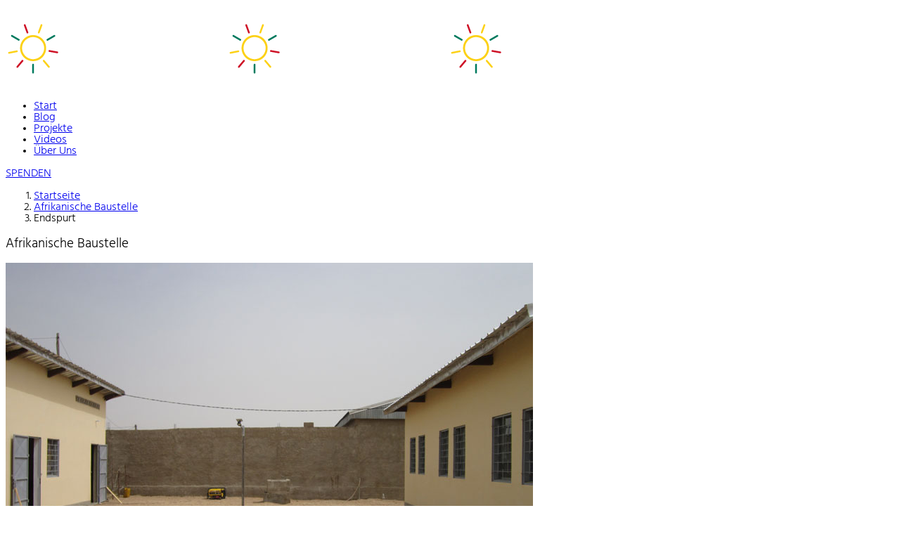

--- FILE ---
content_type: text/html; charset=utf-8
request_url: https://lumiere-cameroun.org/afrikanische-baustelle/105-endspurt
body_size: 5943
content:
<!DOCTYPE html>
<html xmlns="http://www.w3.org/1999/xhtml" xml:lang="de-de" lang="de-de" dir="ltr">
    <head>
        <meta http-equiv="X-UA-Compatible" content="IE=edge">
<meta name="viewport" content="width=device-width, initial-scale=1">
		<!-- head -->
	<base href="https://lumiere-cameroun.org/afrikanische-baustelle/105-endspurt" />
	<meta http-equiv="content-type" content="text/html; charset=utf-8" />
	<meta name="author" content="Klaus Rathgeber" />
	<meta name="generator" content="Joomla! - Open Source Content Management" />
	<title>Endspurt</title>
	<link href="/images/icon.png" rel="shortcut icon" type="image/vnd.microsoft.icon" />
	<link href="/cache/com_templates/templates/charityplus/8fbb307c4ff0d37a858ab51f35a72fff.css" rel="stylesheet" type="text/css" />
	<style type="text/css">
body { 
font-family: 'Hind', Arial; 
font-weight: 300;
/*font-size: 15px;*/
}
h1, h2, h3 { 
font-family: 'Hind', Arial; 
font-weight: 300;
/*font-size: 14px;*/
}
h4, h5, h6 { 
font-family: 'Cousine', Arial; 
font-weight: 700;
/*font-size: 14px;*/
}
.title-font, #sp-bottom h3 {
font-family: 'Roboto Slab', sans-serif; 
font-weight: 400;
/*font-size: 14px;*/
}

.cameroon-green-bg {
     background-color: #007A5E;
}

.cameroon-red-bg {
     background-color: #CE1126;
}

.cameroon-yellow-bg {
     background-color: #FCD116;
}

.entry-header h2 {
    text-transform: none;
}
#sp-bottom{ background-color:#262729;color:#ababab;padding:50px 0; }#sp-footer{ background-color:#202122;color:#a5a5a5; }
	</style>
	<script src="/media/jui/js/jquery.min.js?18712041f8c612328392b578192ef804" type="text/javascript"></script>
	<script src="/media/jui/js/jquery-noconflict.js?18712041f8c612328392b578192ef804" type="text/javascript"></script>
	<script src="/media/jui/js/jquery-migrate.min.js?18712041f8c612328392b578192ef804" type="text/javascript"></script>
	<script src="/media/system/js/caption.js?18712041f8c612328392b578192ef804" type="text/javascript"></script>
	<script src="/templates/charityplus/js/bootstrap.min.js" type="text/javascript"></script>
	<script src="/templates/charityplus/js/main.js" type="text/javascript"></script>
	<script src="/templates/charityplus/js/bootstrap-select.min.js" type="text/javascript"></script>
	<script src="/templates/charityplus/js/owl.carousel.min.js" type="text/javascript"></script>
	<script src="/templates/charityplus/js/jquery.lazy.min.js" type="text/javascript"></script>
	<script src="/templates/charityplus/js/vinatab.js" type="text/javascript"></script>
	<script src="/templates/charityplus/js/template.js" type="text/javascript"></script>
	<script src="/templates/charityplus/js/frontend-edit.js" type="text/javascript"></script>
	<script type="text/javascript">
jQuery(function($){ initTooltips(); $("body").on("subform-row-add", initTooltips); function initTooltips (event, container) { container = container || document;$(container).find(".hasTooltip").tooltip({"html": true,"container": "body"});} });jQuery(window).on('load',  function() {
				new JCaption('img.caption');
			});
var sp_preloader = '0';

var sp_gotop = '0';

var sp_offanimation = 'default';

	</script>
	<meta property="og:url" content="https://lumiere-cameroun.org/afrikanische-baustelle/105-endspurt" />
	<meta property="og:type" content="article" />
	<meta property="og:title" content="Endspurt" />
	<meta property="og:description" content="Maroua, 28. März 2017 Letzte Arbeiten müssen erledigt werden. Am 31. März ist der letzte Schultag vor den Osterferien und am 3. April 2017 soll der Umzug e..." />
	<meta property="og:image" content="https://lumiere-cameroun.org/images/klaus/Alphabetisierung/12-Baustelle/lumiere-bausteine-44.jpg" />
	<meta property="og:image:width" content="600" />
	<meta property="og:image:height" content="315" />

        <link href="/templates/charityplus/css/fonts.css" rel="stylesheet" type="text/css" />
		</head>
	<body class="site com-content view-article no-layout no-task itemid-482 de-de ltr  sticky-header layout-fluid  off-canvas-menu-init">

		<div class="off-canvas-menu-wrap">
			<div class="body-innerwrapper">
				<header id="sp-header" class="style-1"><div class="container"><div class="row"><div id="sp-logo" class="col-xs-12 col-sm-6 col-md-3"><div class="sp-column "><h1 class="logo"><a href="/"><img class="sp-default-logo hidden-xs" src="/images/logo/logo_v3.png" alt="Lumiere Cameroun"><img class="sp-retina-logo hidden-xs" src="/images/logo/logo_v3.png" alt="Lumiere Cameroun" width="315" height="93"><img class="sp-default-logo visible-xs" src="/images/logo/logo_v3.png" alt="Lumiere Cameroun"></a></h1></div></div><div id="sp-menu" class="col-xs-6 col-sm-6 col-md-6"><div class="sp-column ">			<div class='sp-megamenu-wrapper'>
				<a id="offcanvas-toggler" class="visible-sm visible-xs" href="#"><i class="fa fa-bars"></i></a>
				<ul class="sp-megamenu-parent menu-fade hidden-sm hidden-xs"><li class="sp-menu-item"><a  href="/"  >Start</a></li><li class="sp-menu-item"><a  href="/blog"  >Blog</a></li><li class="sp-menu-item"><a  href="/projekte"  >Projekte</a></li><li class="sp-menu-item"><a  href="/videos"  >Videos</a></li><li class="sp-menu-item"><a  href="/ueber-uns"  >Über Uns</a></li></ul>			</div>
		</div></div><div id="sp-top-static" class="col-xs-6 col-sm-3 col-md-3 hidden-sm"><div class="sp-column "><div class="sp-module top-static"><div class="sp-module-content">

<div class="custom"  >
	<div class="button-group">
<div class="button"><a href="/spendenformular">SPENDEN</a></div>
</div></div>
</div></div></div></div></div></div></header><section id="sp-page-title"><div class="row"><div id="sp-title" class="col-sm-12 col-md-12"><div class="sp-column "><div class="sp-breadcrumb-wrapper"><div class="container">
<ol class="breadcrumb">
	<li><a href="/" class="pathway">Startseite</a></li><li><a href="/afrikanische-baustelle" class="pathway">Afrikanische Baustelle</a></li><li class="active">Endspurt</li></ol>
</div></div></div></div></div></section><section id="sp-main-body"><div class="container"><div class="row"><div id="sp-component" class="col-sm-12 col-md-12"><div class="sp-column "><div id="system-message-container">
	</div>
<article class="item item-page" itemscope itemtype="http://schema.org/Article">
	<meta itemprop="inLanguage" content="de-DE" />
		<div class="page-header">
		<h1> Afrikanische Baustelle </h1>
	</div>
	
	
		<div class="entry-image full-image"> <img
			 src="/images/klaus/Alphabetisierung/12-Baustelle/lumiere-bausteine-44.jpg" alt="" itemprop="image"/> </div>
	
	<div class="entry-header has-post-format">
					<h2 itemprop="name">
									Endspurt							</h2>
												</div>

				
						
	
			<div class="info">
		<span class="post-format"><i class="fa fa-thumb-tack"></i></span>						<dl class="article-info">

		
			<dt class="article-info-term"></dt>	
							<dd class="published">
	<i class="fa fa-calendar"></i>
	<time datetime="2017-03-28T00:00:00+00:00" itemprop="datePublished" data-toggle="tooltip" title="Veröffentlichungsdatum">
		Veröffentlicht <b>28.03.2017</b>
	</time>
</dd>						
							<dd class="createdby" itemprop="author" itemscope itemtype="http://schema.org/Person">
	<i class="fa fa-user"></i>
					<a href="/component/contact/contact/91-hauptkontakte/9-lumiere-cameroun?Itemid=437" itemprop="url">von <b itemprop="name" data-toggle="tooltip" title="Geschrieben von ">Klaus Rathgeber</b></a>	</dd>			
			
							<dd class="category">
	<i class="zmdi zmdi-folder"></i>
				Kategorie <a href="/afrikanische-baustelle" itemprop="genre" data-toggle="tooltip" title="Beitrag Kategorie">#Baustelle</a>	</dd>			
			
		
					
			
							<dd class="hits">
	<span class="fa fa-eye"></span>
	<meta itemprop="interactionCount" content="UserPageVisits:3871" />
	Zugriffe: 3871</dd>					
		

	</dl>
			</div>
	<div itemprop="articleBody" class="articleBody">
		<p class="auto-style29" style="margin-bottom: 0cm; text-align: left;" align="JUSTIFY"><strong>Maroua, 28. März 2017</strong></p>
<p>Letzte Arbeiten müssen erledigt werden. Am 31. März ist der letzte Schultag vor den <br />Osterferien und am 3. April 2017 soll der Umzug erfolgen.</p>
<p> </p>
 
<p><img src="/images/klaus/Alphabetisierung/12-Baustelle/lumiere-bausteine-42.jpg" width="500" /></p>
<p>Die Gebäude einmal aus einer anderen Perspekive dargestellt. Hier das <br />Nebengebäude mit Lager und Hausanschlussraum.</p>
<p><img src="/images/klaus/Alphabetisierung/12-Baustelle/lumiere-bausteine-43.jpg" width="500" /></p>
<p class="auto-style29" style="margin-bottom: 0cm;" align="JUSTIFY">Hier ist der Klassenraum für die Alphabetisierung im Vordergrund. Dahinter <br />(rechts im Bild) sind die Toiletten. Hier haben wir den Anstrich weggelassen, <br />er würde erstens nicht lange halten und zweitens recht schnell verschmutzt <br />werden. Die Toiletten sind eigentlich Latrinen. Für die meisten Leser dürfte <br />dies kein Begriff mehr sein. Bei Google habe ich als Erläuterung gefunden: <br />"Einfache Toilettenanlage ohne Spülung." Als Dorfkind kenne ich es noch <br />unter der Bezeichnung "Plumpsklo". Sie sind hygienisch und einfach sauber <br />zu halten. Nur an den Geruch muss man sich gewöhnen ;-)</p>
<p class="auto-style29" style="margin-bottom: 0cm;" align="JUSTIFY">Im Vordergrund: Mein 21 Jahre alter Toyota mit 222.222 km (kein Scherz). <br />Er hoppelt weiter über die Straßen und hat mich bisher immer zuverlässig ans <br />Ziel gebracht. </p>
<p><img src="/images/klaus/Alphabetisierung/12-Baustelle/lumiere-bausteine-44.jpg" width="500" /></p>
<p class="auto-style29" style="margin-bottom: 0cm;" align="JUSTIFY">Zwischen den Gebäuden sind Innenhöfe. Jetzt wirken sie noch etwas kahl, <br />doch vor der Regenzeit werden wir ein oder zwei Mangobäume in den <br />Höfen pflanzen. Es wird zwar etwas dauern, bis sie groß sind, doch es sind <br />wunderschöne Bäume und die Früchte schmecken gut :-).</p>
<p class="auto-style29" style="margin-bottom: 0cm;" align="JUSTIFY">Zur Beleuchtung haben wir Solarlampen installiert. Sonne haben wir ja <br />ausreichend. Am Tage laden sie sich auf. Sie schalten sich am Abend <br />automatisch ein und am Morgen wieder aus. Die kleine LED Lampe <br />beleuchtet den ganzen Innenhof.</p>
<p class="auto-style29" style="margin-bottom: 0cm;" align="JUSTIFY">Links neben der Lampe ist der Generator. Der Stromanschluss lässt auf sich <br />warten. Das Versorgungsunternehmen hat zurzeit keine Strommasten. TIA!</p>
<p class="auto-style29" style="margin-bottom: 0cm;" align="JUSTIFY">Der Reifen im Vordergrund ist ein weiteres Markenzeichen in Afrika. <br />Oft habe ich hier in einem Monat mehr Reifenpannen als in meinem ganzen <br />Autofahrerleben zuvor. Die Spitze war dreimal an einem Tag. TIA!</p>	</div>

	
	<ul class="pager pagenav">
	<li class="previous">
		<a class="hasTooltip" title="Fertig! Für's erste ..." aria-label="Vorheriger Beitrag: Fertig! Für's erste ..." href="/afrikanische-baustelle/106-fertig-fuer-s-erste" rel="prev">
			<span class="icon-chevron-left" aria-hidden="true"></span> <span aria-hidden="true">Zurück</span>		</a>
	</li>
	<li class="next">
		<a class="hasTooltip" title="Das lange Schweigen" aria-label="Nächster Beitrag: Das lange Schweigen" href="/afrikanische-baustelle/104-das-lange-schweigen" rel="next">
			<span aria-hidden="true">Weiter</span> <span class="icon-chevron-right" aria-hidden="true"></span>		</a>
	</li>
</ul>
						<div class="entry-footer clearfix">
								<!-- Social Button -->																	
		<div class="link-share">
								</div>	
		<!-- End Social Button -->
							<div class="article-footer-wrap">
				<div class="article-footer-top">
											<div class="helix-social-share">
		<div class="helix-social-share-icon">
			<ul>
				
				<li>
					<div class="facebook" data-toggle="tooltip" data-placement="top" title="Share On Facebook">

						<a class="facebook" onClick="window.open('http://www.facebook.com/sharer.php?u=https://lumiere-cameroun.org/afrikanische-baustelle/105-endspurt','Facebook','width=600,height=300,left='+(screen.availWidth/2-300)+',top='+(screen.availHeight/2-150)+''); return false;" href="http://www.facebook.com/sharer.php?u=https://lumiere-cameroun.org/afrikanische-baustelle/105-endspurt">

							<i class="fa fa-facebook"></i>
						</a>

					</div>
				</li>
				<li>
					<div class="twitter"  data-toggle="tooltip" data-placement="top" title="Share On Twitter">
						
						<a class="twitter" onClick="window.open('http://twitter.com/share?url=https://lumiere-cameroun.org/afrikanische-baustelle/105-endspurt&amp;text=Endspurt','Twitter share','width=600,height=300,left='+(screen.availWidth/2-300)+',top='+(screen.availHeight/2-150)+''); return false;" href="http://twitter.com/share?url=https://lumiere-cameroun.org/afrikanische-baustelle/105-endspurt&amp;text=Endspurt">
							<i class="fa fa-twitter"></i>
						</a>

					</div>
				</li>
				<li>
					<div class="google-plus">
						<a class="gplus" data-toggle="tooltip" data-placement="top" title="Share On Google Plus" onClick="window.open('https://plus.google.com/share?url=https://lumiere-cameroun.org/afrikanische-baustelle/105-endspurt','Google plus','width=585,height=666,left='+(screen.availWidth/2-292)+',top='+(screen.availHeight/2-333)+''); return false;" href="https://plus.google.com/share?url=https://lumiere-cameroun.org/afrikanische-baustelle/105-endspurt" >
						<i class="fa fa-google-plus"></i></a>
					</div>
				</li>
				
				<li>
					<div class="linkedin">
						<a class="linkedin" data-toggle="tooltip" data-placement="top" title="Share On Linkedin" onClick="window.open('http://www.linkedin.com/shareArticle?mini=true&url=https://lumiere-cameroun.org/afrikanische-baustelle/105-endspurt','Linkedin','width=585,height=666,left='+(screen.availWidth/2-292)+',top='+(screen.availHeight/2-333)+''); return false;" href="http://www.linkedin.com/shareArticle?mini=true&url=https://lumiere-cameroun.org/afrikanische-baustelle/105-endspurt" >
							
						<i class="fa fa-linkedin-square"></i></a>
					</div>
				</li>
			</ul>
		</div>		
	</div> <!-- /.helix-social-share -->















				</div>
							</div>
			</div>	

</article>
</div></div></div></div></section><section id="sp-bottom"><div class="container"><div class="row"><div id="sp-bottom1" class="col-sm-6 col-md-4"><div class="sp-column "><div class="sp-about-wrapper"><div class="logo"><a href="/"><img class="sp-default-logo" src="/images/logo/logo_v3.png" alt="Lumiere Cameroun"></a></div></div><div class="sp-module contact-info"><div class="sp-module-content">

<div class="custom"  >
	<div class="address">
<p><strong>Association Lumière-Cameroun</strong></p>
<p>B.P. 191, Maroua, Cameroun</p>
<div><i class="zmdi zmdi-phone"><span class="hidden">a</span></i> +237 - 699.372.232</div>
<div class="email"><i class="zmdi zmdi-email"><span class="hidden">a</span></i> contact@lumiere-cameroun.org</div>
<br />
<p><strong>Kontakt in Deutschland</strong></p>
<p>Klaus Rathgeber</p>
<p>Mainparkstraße 4091</p>
<p>D-63814 Mainaschaff, Deutschland</p>
<p><i class="zmdi zmdi-phone"><span class="hidden">a</span></i> +49 1575 5005067</p>
</div></div>
</div></div></div></div><div id="sp-bottom2" class="col-sm-6 col-md-4"><div class="sp-column "><div class="sp-module quick-link"><div class="sp-module-title"><h3 class="modtitle title-font" ><span class="title">Schnellzugriff</span></h3></div><div class="sp-module-content"><ul class="nav menu">
<li class="item-607"><a href="/spendenformular" > Spenden</a></li><li class="item-544"><a href="/bausteine-fuer-kamerun" > Bausteine für Kamerun</a></li><li class="item-482  current active"><a href="/afrikanische-baustelle" > Afrikanische Baustelle</a></li><li class="item-610"><a href="/lumie-re-cameroun-journal" > Lumière-Cameroun Journal</a></li><li class="item-481"><a href="/ueber-uns" > Über Uns</a></li><li class="item-483"><a href="/datenschutz" > Datenschutz</a></li><li class="item-614"><a href="/contact" > Kontakt</a></li><li class="item-609"><a href="/impressum" > Impressum</a></li><li class="item-606"><a href="/login" > Login</a></li></ul>
</div></div></div></div><div id="sp-bottom3" class="col-sm-4 col-md-4"><div class="sp-column "><div class="sp-module"><div class="sp-module-title"><h3 class="modtitle title-font" ><span class="title">Impressionen</span></h3></div><div class="sp-module-content"><div class="random-image">
	<img src="/images/klaus/Alphabetisierung/02-ABC/ABC-08.jpg" alt="ABC-08.jpg" width="100%" height="75" /></div>
</div></div></div></div></div></div></section><footer id="sp-footer"><div class="container"><div class="row"><div id="sp-footer1" class="col-sm-6 col-md-6"><div class="sp-column "><span class="sp-copyright">© 2026 Design by <a href="https://einz.de">einz</a>. All Rights Reserved.</span></div></div><div id="sp-footer2" class="col-sm-6 col-md-6"><div class="sp-column "><ul class="social-icons"><li><a class="facebook" target="_blank" href="https://www.facebook.com/lumiere.cameroun.5"><i class="zmdi zmdi-facebook"></i></a></li><li><a class="youtube" target="_blank" href="https://www.youtube.com/channel/UCw65AsOJWaPty-XSD-IhMJQ"><i class="zmdi zmdi-youtube"></i></a></li></ul></div></div></div></div></footer>			</div> <!-- /.body-innerwrapper -->
		</div> <!-- /.off-canvas-menu-wrap -->

		<!-- Off Canvas Menu -->
		<div class="offcanvas-menu">
			<a href="#" class="close-offcanvas"><i class="fa fa-remove"></i></a>
			<div class="offcanvas-inner">
									<div class="sp-module"><div class="sp-module-content"><ul class="nav menu">
<li class="item-437"><a href="/" > Start</a></li><li class="item-278"><a href="/blog" > Blog</a></li><li class="item-280"><a href="/projekte" > Projekte</a></li><li class="item-613"><a href="/videos" > Videos</a></li><li class="item-551"><a href="/ueber-uns" > Über Uns</a></li></ul>
</div></div>
							</div> <!-- /.offcanvas-inner -->
		</div> <!-- /.offcanvas-menu -->

		
		
		<!-- Preloader -->
		
		<!-- Go to top -->
		
	</body>
</html>

--- FILE ---
content_type: text/css
request_url: https://lumiere-cameroun.org/templates/charityplus/css/fonts.css
body_size: 3156
content:

@font-face {
    font-family: 'Hind';
    src: url('../fonts/hind-bold-webfont.woff2') format('woff2'),
    url('../fonts/hind-bold-webfont.woff') format('woff');
    font-weight: 700;
    font-style: normal;
    font-display: swap;
}

@font-face {
    font-family: 'Hind';
    src: url('../fonts/hind-semibold-webfont.woff2') format('woff2'),
    url('../fonts/hind-semibold-webfont.woff') format('woff');
    font-weight: 600;
    font-style: normal;
    font-display: swap;
}

@font-face {
    font-family: 'Hind';
    src: url('../fonts/hind-medium-webfont.woff2') format('woff2'),
    url('../fonts/hind-medium-webfont.woff') format('woff');
    font-weight: 500;
    font-style: normal;
    font-display: swap;
}

@font-face {
    font-family: 'Hind';
    src: url('../fonts/hind-regular-webfont.woff2') format('woff2'),
    url('../fonts/hind-regular-webfont.woff') format('woff');
    font-weight: normal;
    font-style: normal;
    font-display: swap;
}

@font-face {
    font-family: 'Hind';
    src: url('../fonts/hind-light-webfont.woff2') format('woff2'),
    url('../fonts/hind-light-webfont.woff') format('woff');
    font-weight: 300;
    font-style: normal;
    font-display: swap;
}

@font-face {
    font-family: 'Cousine';
    src: url('../fonts/cousine-bolditalic-webfont.woff2') format('woff2'),
    url('../fonts/cousine-bolditalic-webfont.woff') format('woff');
    font-weight: 700;
    font-style: italic;
    font-display: swap;
}

@font-face {
    font-family: 'Cousine';
    src: url('../fonts/cousine-bold-webfont.woff2') format('woff2'),
    url('../fonts/cousine-bold-webfont.woff') format('woff');
    font-weight: 700;
    font-style: normal;
    font-display: swap;
}

@font-face {
    font-family: 'Cousine';
    src: url('../fonts/cousine-italic-webfont.woff2') format('woff2'),
    url('../fonts/cousine-italic-webfont.woff') format('woff');
    font-weight: normal;
    font-style: italic;
    font-display: swap;
}

@font-face {
    font-family: 'Cousine';
    src: url('../fonts/cousine-regular-webfont.woff2') format('woff2'),
    url('../fonts/cousine-regular-webfont.woff') format('woff');
    font-weight: normal;
    font-style: normal;
    font-display: swap;
}

@font-face {
    font-family: 'Roboto Slab';
    src: url('../fonts/robotoslab-bold-webfont.woff2') format('woff2'),
    url('../fonts/robotoslab-bold-webfont.woff') format('woff');
    font-weight: 700;
    font-style: normal;
    font-display: swap;
}

@font-face {
    font-family: 'Roboto Slab';
    src: url('../fonts/robotoslab-regular-webfont.woff2') format('woff2'),
    url('../fonts/robotoslab-regular-webfont.woff') format('woff');
    font-weight: normal;
    font-style: normal;
    font-display: swap;
}

@font-face {
    font-family: 'Roboto Slab';
    src: url('../fonts/robotoslab-light-webfont.woff2') format('woff2'),
    url('../fonts/robotoslab-light-webfont.woff') format('woff');
    font-weight: 300;
    font-style: normal;
    font-display: swap;
}

@font-face {
    font-family: 'Roboto Slab';
    src: url('../fonts/robotoslab-thin-webfont.woff2') format('woff2'),
    url('../fonts/robotoslab-thin-webfont.woff') format('woff');
    font-weight: 100;
    font-style: normal;
    font-display: swap;
}


--- FILE ---
content_type: text/javascript
request_url: https://lumiere-cameroun.org/templates/charityplus/js/template.js
body_size: 1878
content:
var $jq=jQuery.noConflict();

function viewMode(mode) {
	jQuery('.view-mode').find('a').removeClass('btn-primary');
	if(mode == 'list') {	
		jQuery('.product.vm-col').addClass('vm-products-horizon');		
		jQuery('.view-mode').find('a.mode-list').addClass('btn-primary');
	} else {	
		jQuery('.product.vm-col').removeClass('vm-products-horizon');	
		jQuery('.view-mode').find('a.mode-grid').addClass('btn-primary');
	}
}

jQuery(function($) {
	$('.vinaTabs').vinatab({
		animation: 'fade',
		duration: 400,
		transition: 'linear',
		btnPos: 'top',
		activator: 'click'
	});
});


jQuery(document).ready(function($){
	
	if( $("#sp-left.col-md-3").length ){
		$("#sp-component.col-md-9").addClass("col-md-push-3");
		$("#sp-left.col-md-3").addClass("col-md-pull-9");
	}

	if( $(".vina_slideToggle .modtitle").length ){		
		$(".vina_slideToggle .modtitle").on('click', function() {
			$('.vina_slideToggle .sp-module-content').slideToggle("show");
			
		});		
	}
	if( $(".search-dropdown .modtitle").length ){		
		$(".search-dropdown .modtitle").on('click', function() {
			$('.search-dropdown .sp-vmsearch-content').slideToggle("show");
		});		
	}
	if( $(".search-dropdown .modtitle").length ){		
		$(".search-dropdown .modtitle").on('click', function() {
			$('.search-dropdown .sp-module-content').slideToggle("show");
			$('.search-dropdown .zmdi').toggleClass("zmdi-close");
			$('.search-dropdown .zmdi').toggleClass("zmdi-search");
		});		
	}
	/* Fix conflict MooTools and Bootstrap */
	var bootstrapLoaded = (typeof $().carousel == 'function');
	var mootoolsLoaded = (typeof MooTools != 'undefined');
	if (bootstrapLoaded && mootoolsLoaded) {
		Element.implement({
			hide: function () {
				return this;
			},
			show: function (v) {
				return this;
			},
			slide: function (v) {
				return this;
			}
		});
	}
	
	/*Fix Carousel
	if( $(".carousel").length ){
		$(".carousel").each( function() {
			$(this).parent().addClass("wrap-carousel");
		});
	}*/

});

